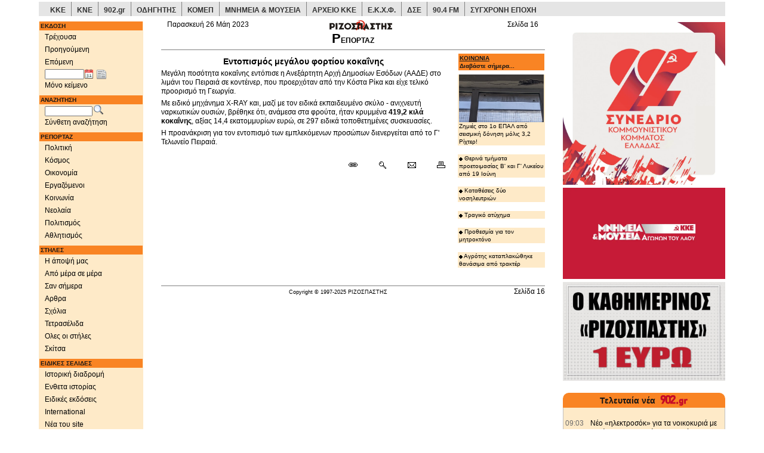

--- FILE ---
content_type: text/css
request_url: https://www.rizospastis.gr/css/scrolltotop_arrow_style.css
body_size: 336
content:
@media only screen and (max-width: 1023px) {
  #scrolltotop_parent {
    bottom: 20px !important;
    right: 20px !important; } }
#scrolltotop_parent {
  background: lightgray;
  cursor: pointer;
  width: 40px;
  height: 40px;
  position: fixed;
  bottom: 40px;
  right: 40px;
  z-index: 1004 !important; }
  #scrolltotop_parent:hover {
    opacity: 0.5;
    transition: 0.1s; }

.scrolltotop_circle {
  border-radius: 50%; }

.scrolltotop_round_corners {
  border-radius: 5px; }

.scrolltotop_fadeout {
  opacity: 0 !important;
  transition: 0.5s;
  visibility: hidden; }

.scrolltotop_fadein {
  opacity: 0.8;
  transition: 0.5s; }

#scrolltotop_arrow {
  width: 0px;
  height: 0px;
  border-left: 12px solid transparent;
  border-right: 12px solid transparent;
  border-bottom: 12px solid white;
  margin: 0 auto;
  margin-top: 14px; }
  #scrolltotop_arrow:focus {
    opacity: 0.5;
    transition: 0.1s; }


--- FILE ---
content_type: text/javascript
request_url: https://www.rizospastis.gr/script/scrolltotop_arrow_code.js
body_size: 664
content:
/*JS file of the Responsive JavaScript ScrollToTop Arrow by Fabian Lins*/

    /*Change this variable to adjust the start position of the fade in.*/
    scrolltotop_fadein_start_position=200;

    /*True means you have a circle, false means you have a rectangle with round corners.*/
    scrolltotop_circle_mode=true;

    function scrolltotop_fadein_fadeout(){
        if (window.pageYOffset >= scrolltotop_fadein_start_position) {
            document.getElementById("scrolltotop_parent").classList.add("scrolltotop_fadein");
            document.getElementById("scrolltotop_parent").classList.remove("scrolltotop_fadeout");
        }
        else {
            document.getElementById("scrolltotop_parent").classList.add("scrolltotop_fadeout");
            document.getElementById("scrolltotop_parent").classList.remove("scrolltotop_fadein");
        }
    }

    function scrolltotop_function(){
        window.scrollTo({
            top: 0,
            behavior: "smooth"
        });
        document.activeElement.blur(); 
    }

    /*Make the rectangle a circle or give it round corners.*/
    if(scrolltotop_circle_mode==true){
        document.getElementById("scrolltotop_parent").classList.add("scrolltotop_circle");
    }
    else{
        document.getElementById("scrolltotop_parent").classList.add("scrolltotop_round_corners");
    }

    setTimeout(function() {
        scrolltotop_fadein_fadeout();
    }, 1);

    /*Scrolls to the top of the page.*/
    document.getElementById("scrolltotop_parent").addEventListener("click",function(){
        scrolltotop_function();
    });

    document.getElementById("scrolltotop_parent").addEventListener("keydown", e => {
		var key_pressed = e.keykey_pressed || e.which;
		/* Enter Key */
		if (key_pressed == "13") {
			scrolltotop_function();
		}
	});

    /*Fades the scrolltotop box in and out while scrolling.*/
    document.addEventListener("scroll",function() {
        scrolltotop_fadein_fadeout();
    });

	/* Keyboard accessibility */
    document.addEventListener("keydown", e => {
		var key_pressed = e.keykey_pressed || e.which;
		/* Esc Key */
		if (key_pressed == "27") {
			if(document.activeElement===document.getElementById("scrolltotop_arrow")) {
			    document.activeElement.blur();	
		    }
        }
    });